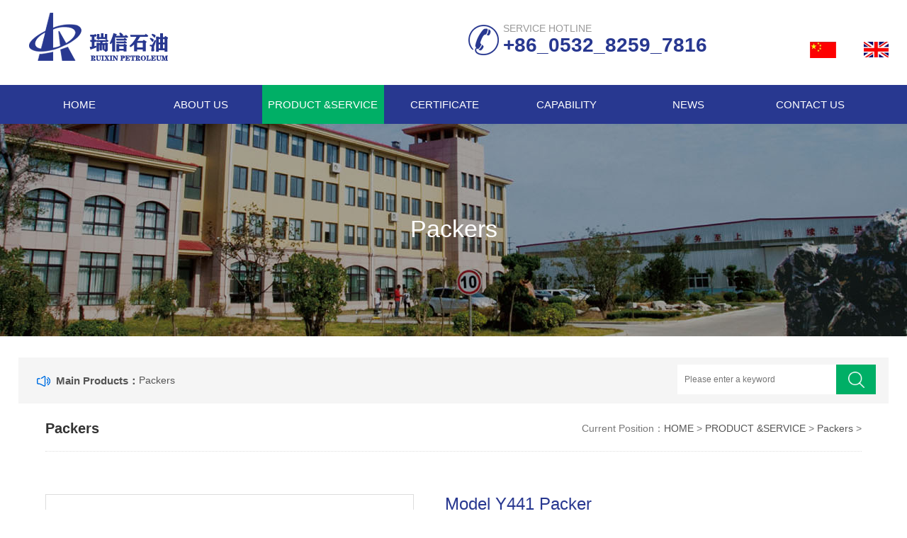

--- FILE ---
content_type: text/html
request_url: http://ruixinpetroleum.com/fgq/255.html
body_size: 4789
content:
<!DOCTYPE html>
<html>
	<head>
		<script type="text/javascript" src="/skin/js/jquery.js"></script>
		<meta http-equiv="Content-Type" content="text/html; charset=utf-8" />
		<meta http-equiv="x-ua-compatible" content="ie=edge,chrome=1">
		<meta name="renderer" content="webkit|ie-comp|ie-stand">
		<meta name="viewport" content="width=device-width,initial-scale=1,maximum-scale=1, minimum-scale=1,user-scalable=0">
		<title>Model Y441 Packer_Qingdao Ruixin Petroleum Equipment Manufacturing Co., Ltd.</title>
		<meta name="keywords" content="Model,Y441,Packer,Model,Y441,p" />
		<meta name="description" content="Model Y441 packer is a tubing conveyed, hydraulic-set, pull to release packer with a simple but reliable mechanical design. It has bi-directional slips that could keep the tool in place against forces from both above and below, in combinati" />
		<link rel="stylesheet" type="text/css" href="/skin/css/style.css" />
		<script type="text/javascript" src="/skin/js/jquery.pack.js"></script>
	</head>
	<body>
		<!--top start-->

<div class="ly_top">
  <div class="top_logo"><a href="/"><img src="/skin/images/logo.png" /></a></div>
  <div style="display: inline-block; float: right;"><div class="top_tel">
    <p>SERVICE HOTLINE</p>
    <span>+86_0532_8259_7816</span>
    
  </div>
  <div  id="asx">
    <div style="display: inline-block;float: right;margin-left: 39px;"><a href="/"><img src="/skin/images/12.png"></a></div>
    <div style="display: inline-block;float: right;margin-left: 55px;"><a href="/zw"><img src="/skin/images/11.png"></a></div>
  </div>
</div>
  
 
  <div class="clear">
   
  </div>
</div>
<!--top end--> 
<!--nav start-->
<div class="ly_nav">
  <div class="web_nav">NAVIGATION
    <div class="btn-menu"><span></span></div>
  </div>
  <ul class="navigation clear clearfix">
    <li><a id="navId1" href="/">Home</a></li>
    
    <li><a id="navId2" href="/guanyuwomen/">ABOUT US</a></li>
    <li><a href='/wjgj/' class='nav_on'>PRODUCT &SERVICE</a></li>
    <li><a id="navId4" href="/a/jishuwenzhang/">CERTIFICATE</a></li>
    
    <li><a id="navId5" href="/nl/">CAPABILITY</a></li>
    
    <li><a id="navId6" href="/new/">NEWS</a></li>
    
    <li><a id="navId7" href="/lxwm/">CONTACT US</a></li>
    
  </ul>
</div>
<!--nav end--> 
<script language="javascript" type="text/javascript">
try {
    document.getElementById("navId" + nav).className = "nav_on";
}
catch (e) {}
</script> 

		<!--banner begin-->
		<section class="ny_banner">
			<div class="slideshow" style="background-image: url(/skin/images/ny_banner1.jpg)">
				<p id="lk">
					Packers
				</p>
			</div>
		</section>
		<!--banner end-->
		<!--公告 开始-->
		<div class="announcement_main ny_announcement_main">
			<div class="announcement">
				<div class="gg_in">
					<div class="announcement_title">Main Products：</div>
					<div class="announcement_body">
						<ul class="announcementlist">
							<li><a href="/fgq/">Packers</a></li>
						</ul>
					</div>
					<div class="announcement_bottom">
						<div class="left_body">
							<form class="form1 clear clearfix" name="formsearch" action="/plus/search.php">
								<input type="hidden" name="kwtype" value="0" />
								<input name="q" class="form_text1" type="text" value="" placeholder="Please enter a keyword" maxlength="50" autoComplete="off" />
								<input class="form_button1" name="submit" type="submit" value="" />
							</form>
						</div>
					</div>
				</div>
			</div>
		</div>
		<!--公告 结束-->
		<!--content begin-->
		<section class="ny_content wow slideInUp" data-wow-duration="1s">
			<section class="content_right content_right2">
				<div class="bread_nav">
					<section class="bread_nav_in">
						<div class="h_d">Packers</div>
						<div>Current Position：<a href='/'>HOME</a> > <a href='/wjgj/'>PRODUCT &SERVICE</a> > <a href='/fgq/'>Packers</a> > </div>
					</section>
				</div>
				<section class="conn">
					<div class="proshow1 clear clearfix">
						<!--产品图片 begin-->
						<div class="js-silder">
							<div class="silder-main-img"> <img src="/uploads/allimg/20200508/1588927011246184.jpg" /> <i class="iblock"></i> </div>
						</div>
						<!--产品图片 end-->
						<div class="prodesc">
							<h1 class="pro_name">Model Y441 Packer</h1>
							<!--<p class="bt">型号：</p>-->
							<p>PRODUCT RELEASE TIME：2020-05-08 16:35</p>
							<p>DESCRIPTION：</p>
							<p class="desc">Model Y441 packer is a tubing conveyed, hydraulic-set, pull to release packer with a simple but reliable mechanical design. It has bi-directional slips that could keep the tool in place against forces from both above and below, in combinati...</p>
							<div class="pro_btn"> <a href="#pro_order" class="pro_btn1">Advisory</a> <a href="tel:+86_0532_8259_7816" class="pro_btn2"><span>Phone</span><em>：+86_0532_8259_7816</em></a>
							</div>
						</div>
					</div>
					<div class="proshow2 clear clearfix">
						<aside class="content_left">
							<div class="show_menu">
								<div class="menu_tit">
									<p>PRODUCT &SERVICE</p>
									<span>/ </span> <em>CLICK TO EXPAND+</em>
								</div>
								<div class="menu_list" style="height: auto;">
									<div class="menu_li"> <p><a href="/fgq/">Packers</a><span></span></p>
										<ul style="display:block">
											
										</ul><p><a href="/tcgj/">Packing Tools and Accessories</a><span></span></p>
										<ul style="display:block">
											
										</ul><p><a href="/zsgj/">Water Injection Tool</a><span></span></p>
										<ul style="display:block">
											
										</ul><p><a href="/llkzgj/">Flow Control Tools And Accessory</a><span></span></p>
										<ul style="display:block">
											
										</ul><p><a href="/sbwjgj/">Oil Production Tools</a><span></span></p>
										<ul style="display:block">
											
										</ul><p><a href="/lysp/">Open Hole Frac System</a><span></span></p>
										<ul style="display:block">
											
										</ul><p><a href="/bhf/">Fluid Loss/Reservoir Control Valve</a><span></span></p>
										<ul style="display:block">
											
										</ul><p><a href="/ctx/">Sand Control Screen</a><span></span></p>
										<ul style="display:block">
											<li><a href="/ctx/cg"> <p><img src="/skin/images/menu_tb2.png" />Conventional</p>
												</a></li><li><a href="/ctx/gjx"> <p><img src="/skin/images/menu_tb2.png" />Improved</p>
												</a></li>
										</ul><p><a href="/wjgj/xj/">Sealing Elements</a><span></span></p>
										<ul style="display:block">
											
										</ul><p><a href="/wjgj/fw/">OEM SERVICES</a><span></span></p>
										<ul style="display:block">
											
										</ul>
									</div>
								</div>
							</div>
							<div class="c_tlt">NEWS</div>
							<ul class="news_l">
								<li><a href="/new/35.html">Qingdao Ruixin Petroleum Equipment Manufacturing Co</a></li>
<li><a href="/new/34.html">Qingdao Ruixin Petroleum Equipment Manufacturing Co</a></li>
<li><a href="/new/33.html">Qingdao Ruixin Petroleum Equipment Manufacturing Co</a></li>
<li><a href="/new/32.html">Qingdao Ruixin Petroleum Equipment Manufacturing Co</a></li>

							</ul>
							<div class="c_tlt">RELATED ARTICLES</div>
							<ul class="news_l">
								<li><a href="/fgq/261.html">Model K344 Packer</a></li>
<li><a href="/fgq/259.html">Model Y211 Packer</a></li>
<li><a href="/fgq/257.html">Model Y341 Injection Packer</a></li>
<li><a href="/fgq/56.html">Model PRHS Packer</a></li>
<li><a href="/fgq/253.html">Model Y531 Packer</a></li>

							</ul>
						</aside>
						<div class="prodetail_con">
							<div class="tags_title"><span>DETAILED INTRODUCTION</span></div>
							<div class="content">
								<div class="ny_news_con" id="c_detail_wrap"> <p style="text-align: center;"><img src="/uploads/allimg/20200508/1588927011246184.jpg" title="1588927011246184.jpg" alt="998.jpg"/></p><p style="line-height: 2em;"><span style="font-family: 微软雅黑, &quot;Microsoft YaHei&quot;;">Model Y441 packer is a tubing conveyed, hydraulic-set, pull to release packer with a simple but reliable mechanical design. It has bi-directional slips that could keep the tool in place against forces from both above and below, in combination with a high-performance sealing element, the packer could perform well under high pressure differential across the tool.
The packer could be easily set by pressuring up, which is a preferable feature for wells with high deviations where mechanical shifting and slickline conveying is not suitable, it could also be set after the wellhead is installed.
Multiple packers could be run in hole and set simultaneously by pressuring up the whole string or sequentially by dropping balls. Various extensions could be used in combination including hydraulic setting sub, profile nipples, pump out joints for different well conditions.
To release the packer, an overpull force needs to be applied to break the shear pins to allow free movement of the mandrel, further upward movement will relax the element and retract the bi-directional slips. The upward or downward forces from pressure differential do not directly apply on the mandrel, which reduces the risks that the tool could not be released at rated overpull.</span></p> </div>
								<p id="pro_order">&nbsp;</p>
								<br>
							</div>
							<div class="tags_title"><span>PRODUCT</span></div>
							<div class="cpzx">
								<div class="ly_msg">
									<form action="/plus/diy.php" enctype="multipart/form-data" method="post" onsubmit="return checkForm();">
										<input type="hidden" name="action" value="post" />
										<input type="hidden" name="diyid" value="1" />
										<input type="hidden" name="do" value="2" />
										<h3>MESSAGE BOX </h3>
										<ul>
											<li>
												<h4>PRODUCT：</h4>
												<div class="msg_ipt1">
													<input class="textborder" size="30" name="product" placeholder="Please Input The Product Name" />
												</div>
											</li>
											<li>
												<h4>MESSAGE CONTENT：</h4>
												<div class="msg_tara">
													<textarea class="areatext" name="message" rows="8" cols="65" placeholder="Please Enter Any Of Your Requests, Comments Or Suggestions"></textarea>
												</div>
											</li>
											<li>
												<h4>YOUR ORGANIZATION：</h4>
												<div class="msg_ipt1">
													<input class="textborder" size="42" name="department" placeholder="Please Enter Your Organization Name" />
												</div>
											</li>
											<li>
												<h4>Your Name：</h4>
												<div class="msg_ipt1">
													<input class="textborder" size="16" name="name" id="name" placeholder="Please Enter Your Name" />
												</div>
											</li>
											<li>
												<h4>CONTACT NUMBER：</h4>
												<div class="msg_ipt1">
													<input class="textborder" size="30" name="tel" id="tel" placeholder="Please Enter Your Contact Number" />
												</div>
											</li>
											<li>
												<h4>E-MAIL：</h4>
												<div class="msg_ipt1">
													<input class="textborder" size="30" name="email" placeholder="Please Enter Your Usual Email" />
												</div>
											</li>
											<li>
												<h4>ADDRESS：</h4>
												<div class="msg_ipt12">
													<input class="textborder" size="50" name="add" placeholder="Please Enter Your Full Address" />
												</div>
											</li>
											<input type="hidden" name="dede_fields" value="product,text;message,text;department,text;name,text;tel,text;email,text;add,text" />
											<input type="hidden" name="dede_fieldshash" value="60d31e2128307214dc27e4bad6d821ea" />
											<li>
												<h4></h4>
												<div class="msg_btn">
													<input type="submit" value="SUBMIT" name="submit" />
													<input type="reset" value="REFILL" name="reset" />
												</div>
											</li>
										</ul>
									</form>
									<script type="text/javascript">
										function checkForm() {
											if (document.getElementById('name').value.length == 0) {
												alert('Your name cannot be empty！');
												return false;
											}
											if (document.getElementById('tel').value.length == 0) {
												alert('Your contact number cannot be blank！');
												return false;
											}

											return true;
										}
									</script>
								</div>
							</div>
							<div class="ny_news_ye" style="padding-top:0">
								<p>上一篇：<a href='/fgq/253.html'>Model Y531 Packer</a> </p>
								<p>下一篇：<a href='/fgq/257.html'>Model Y341 Injection Packer</a> </p>
							</div>
						</div>
					</div>
					<!--相关产品 begin-->
					<div class="tags_title"><span>RECOMMENDED PRODUCTS</span></div>
					<div class="show_list">
						<ul class="xgcp">
							<li>
								<div class="pro_list">
									<div class="show_pro_img"><a href="/fgq/261.html"><span><img src="/uploads/allimg/20200508/1588927878125807.jpg" alt="Model K344 Packer" /></span></a></div>
									<p><a href="/fgq/261.html">Model K344 Packer</a></p>
								</div>
							</li>
<li>
								<div class="pro_list">
									<div class="show_pro_img"><a href="/fgq/259.html"><span><img src="/uploads/allimg/20200508/1588927620487980.jpg" alt="Model Y211 Packer" /></span></a></div>
									<p><a href="/fgq/259.html">Model Y211 Packer</a></p>
								</div>
							</li>
<li>
								<div class="pro_list">
									<div class="show_pro_img"><a href="/fgq/257.html"><span><img src="/uploads/allimg/20200508/1588927471270669.jpg" alt="Model Y341 Injection Packer" /></span></a></div>
									<p><a href="/fgq/257.html">Model Y341 Injection Packer</a></p>
								</div>
							</li>
<li>
								<div class="pro_list">
									<div class="show_pro_img"><a href="/fgq/56.html"><span><img src="/uploads/allimg/20200422/1587547729211673.png" alt="Model PRHS Packer" /></span></a></div>
									<p><a href="/fgq/56.html">Model PRHS Packer</a></p>
								</div>
							</li>

						</ul>
					</div>
					<!--相关产品 end-->

				</section>
			</section>
		</section>
		<!--content end-->
		<section class="foot">
  <ul>
    <li><a href="/">Home</a></li>
    <em>|</em> 
    <li><a href="/guanyuwomen/">ABOUT US</a></li>
    <em>|</em><li><a href='/wjgj/' class='thisclass'>PRODUCT &SERVICE</a></li> <em>|</em>
    <li><a href="/a/jishuwenzhang/">CERTIFICATE</a></li>
    <em>|</em>
    <li><a href="/nl/">CAPABILITY</a></li>
    <em>|</em>
    <li><a href="/new/">NEWS</a></li>
    <em>|</em>
    <li><a href="/lxwm/">CONTACT US</a></li>
    <em>|</em>
  </ul>
  <div class="foot_in clear clearfix">
    <div class="others">
      <p>Copyright & copy; 2020 Qingdao Ruixin Petroleum Equipment Manufacturing Co., Ltd. All Rights Reserved &nbsp;<!-- <a href="http://www.beian.miit.gov.cn/" target="_blank">RECORD NUMBER：</a> --></p>
      <p>ADD：No.1, Southern Side, Eastern End of Xingfu Road, Lancun Town,Jimo District, Qingdao City, Shandong, China <br /> PHONE：+86_0532_8259_7816  E-mail：yu.weifa@ruixin-qd.com</p>
    </div>
    <div class="wx"><img src="/skin/images/code.jpg" />
      <p>FOLLOW US</p>
    </div>
  </div>
</section>
<!-- 在线客服 开始 -->
<!-- <div class="suspension">
  <div class="suspension-box"> <a href="http://wpa.qq.com/msgrd?v=3&uin=88888888&site=qq&menu=yes" target="_blank" class="a a-service "><i class="i"></i></a> <a href="tel:+86_0532_8259_7816" class="a a-service-phone"><i class="i"></i></a> <a href="javascript:;" class="a a-qrcode"><i class="i"></i></a> <a href="javascript:;" class="a a-top"><i class="i"></i></a>
    <div class="d d-service"> <i class="arrow"></i>
      <div class="inner-box">
        <div class="d-service-item clearfix"> <a href="http://wpa.qq.com/msgrd?v=3&uin=88888888&site=qq&menu=yes" target="_blank" class="clearfix"><span class="circle"><i class="i-qq"></i></span>
          <p>咨询在线客服</p>
          </a> </div>
      </div>
    </div>
    <div class="d d-service-phone"> <i class="arrow"></i>
      <div class="inner-box">
        <div class="d-service-item clearfix"> <span class="circle"><i class="i-tel"></i></span>
          <div class="text">
            <p>服务热线</p>
            <p class="red number">+86_0532_8259_7816</p>
          </div>
        </div>
      </div>
    </div>
    <div class="d d-qrcode"> <i class="arrow"></i>
      <div class="inner-box">
        <div class="qrcode-img"><img src="/skin/images/code.jpg"></div>
        <p>扫一扫，关注我们</p>
      </div>
    </div>
  </div>
</div> -->
<script type="text/javascript" src="/skin/js/customer.js"></script>
	</body>
</html>


--- FILE ---
content_type: text/css
request_url: http://ruixinpetroleum.com/skin/css/style.css
body_size: 10306
content:
 @charset "utf-8";
/* CSS Document */
body, h1, h2, h3, h4, h5, h6, hr, p, blockquote, dl, ul, ol, li, pre, form, fieldset, legend, button, input, textarea {
	margin: 0;
	padding: 0;
	border: 0;
}
/*th,td{margin: 0; padding: 0;}*/
html {
	color: #000;
}
html, body {
	width: 100%;
	min-width: 320px;
}
body, button, input, select, textarea {
	margin: 0;
	padding: 0;
	font-family: "微软雅黑", "Microsoft Yahei", "Arial", "Verdana", "sans-serif";
	font-size: 12px;
	background: #fff
}

ul, ol, li, dl, dd, dt {
	list-style: none;
}
em {
	font-style: normal;
}
a {
	text-decoration: none;
	outline: none;
}
a:hover {
	text-decoration: underline;
	color: #e85300;
}
legend {
	color: #000;
}
fieldset, img {
	border: 0;
}
label, button {
	cursor: pointer;
}
/*解决IE图片缩放失真*/
img {
	-ms-interpolation-mode: bicubic;
}
/*清除浮动*/
.clearfix:after {
	content: '';
	display: block;
	height: 0;
	clear: both;
}
.clearfix {
	zoom: 1;
}
.clear {
	clear: both;
}
/*连续英文、数字换行*/
.wordwrap {
	word-break: break-all;
	word-wrap: break-word;
}
/*单行文字超出显示省略号*/
.omg {
	overflow: hidden;
	text-overflow: ellipsis;
	white-space: nowrap;
}
img {
	border: 0;
	vertical-align: middle;
}
a {
	color: #3a3a3a;
	text-decoration: none;
}
a:hover {
	color: #283890;
	text-decoration: none
}
a:active {
	color: #283890;
}
.fl {
	float: left;
}
.fr {
	float: right;
}
*, a, button, input {
	-webkit-tap-highlight-color: rgba(255,0,0,0);
}
/**ly_top**/
.ly_top {
	width: 96%;
	max-width: 1440px;
	height: 120px;
	overflow: hidden;
	margin: 0 auto;
	padding: 0;
}
.ly_top .top_logo {
	width: 500px;
	height: 120px;
	overflow: hidden;
	margin: 0;
	padding: 0;
	float: left;
}
.ly_top .top_tel {
	float: left;
	width: 378px;
	overflow: hidden;
	margin: 32px 0;
	padding-left: 58px;
	background: url(../images/tel.png) left center no-repeat;
}
.ly_top .top_tel p {
	font-size: 14px;
	color: #999;
}
.ly_top .top_tel span {
	display: block;
	font-size: 28px;
	font-weight: bold;
	color: #283890;
}
#asx{
		display: inline-block;
		float: right; 
		margin-top: 59px;
	}
@media (max-width:1199px) {
.ly_top {
	width: 96%;
}
}
@media (max-width:991px) {
.ly_top {
	height: auto;
}
.ly_top .top_logo {
	width: 446px;
	height: auto;
}
.ly_top .top_tel {
	width: 180px;
	margin: 30px 0;
}
.ly_top .top_tel span {
	font-size: 22px;
}
.ly_top .top_logo a img {
	max-width: 96%;
	display: inline-block;
	vertical-align: top;
}
}
@media (max-width:767px) {
.ly_top {
	height: auto;
}
.ly_top .top_tel {
	display: none;
}
.ly_top .top_logo {
	width: 100%;
	height: auto;
}
.ly_top .top_logo a {
	display: block;
	width: 100%;
	text-align: center;
}
.ly_top .top_logo a img {
	max-width: 96%;
	display: inline-block;
	vertical-align: top;
}
}
/**ly_nav**/
.ly_nav {
	width: 100%;
	margin: 0 auto;
	padding: 0;
	background-color: #283890;
}
.navigation {
	width: 96%;
	max-width: 1440px;
	margin: 0 auto;
	padding: 0;
	list-style: none;
}
.navigation li {
	float: left;
	position: relative;
	width: 14%;
}
.navigation li a {
	display: block;
	width: 100%;
	height: 55px;
	line-height: 55px;
	margin: 0;
	padding: 0;
	text-decoration: none;
	text-align: center;
	text-transform: uppercase;
	color: #ffffff;
	font-size: 15px;
	text-align: center;
}
.navigation li:hover, .navigation li a:hover, .navigation li a.nav_on {
	color: #fff;
	background-color: #00af66;
}
.navigation ul {
	position: absolute;
	left: 0;
	top: 48px;
	display: none;
	margin: 0;
	padding: 0;
	list-style: none;
	z-index: 999;
	background-color: #fff;
	border-top: 2px solid #e20100;
}
.navigation ul li {
	width: 120px;
	float: left;
	border-top: none;
}
.navigation ul li:nth-child(even) {
	background-color: #f5f6f8;
}
.navigation ul a {
	display: block;
	height: 40px;
	line-height: 40px;
	padding: 0;
	color: #4e607b;
	font-size: 12px;
	font-weight: normal;
	text-decoration: none;
	border-top: none;
}
.navigation ul a:hover {
	color: #fff;
	background-color: #fe0100;
}
.web_nav {
	display: none;
	width: 90%;
	height: 40px;
	line-height: 40px;
	color: #fff;
	font-size: 16px;
	margin: 0 auto;
	font-weight: bold;
}
.btn-menu {
	display: block;
	float: right;
	position: relative;
	background: transparent;
	cursor: pointer;
	padding: 12px 0;
	width: 26px;
	height: 16px;
	-webkit-transition: all ease .238s;
	-moz-transition: all ease .238s;
	transition: all ease .238s;
}
.btn-menu:before, .btn-menu:after, .btn-menu span {
	background-color: #ffffff;
	-webkit-transition: all ease .238s;
	-moz-transition: all ease .238s;
	transition: all ease .238s;
}
.btn-menu:before, .btn-menu:after {
	content: '';
	position: absolute;
	top: 0;
	height: 1px;
	width: 100%;
	left: 0;
	top: 50%;
	-webkit-transform-origin: 50% 50%;
	-ms-transform-origin: 50% 50%;
	transform-origin: 50% 50%;
}
.btn-menu span {
	position: absolute;
	width: 100%;
	height: 1px;
	left: 0;
	top: 50%;
	overflow: hidden;
	text-indent: 200%;
}
.btn-menu:before {
	-webkit-transform: translate3d(0, -7px, 0);
	transform: translate3d(0, -7px, 0);
}
.btn-menu:after {
	-webkit-transform: translate3d(0, 7px, 0);
	transform: translate3d(0, 7px, 0);
}
.btn-menu.active span {
	opacity: 0;
}
.btn-menu.active:before {
	background-color: #ffffff;
	-webkit-transform: rotate3d(0, 0, 1, 45deg);
	transform: rotate3d(0, 0, 1, 45deg);
}
.btn-menu.active:after {
	background-color: #ffffff;
	-webkit-transform: rotate3d(0, 0, 1, -45deg);
	transform: rotate3d(0, 0, 1, -45deg);
}
@media (max-width:1199px) {
.navigation {
	width: 96%;
}
.navigation li {
	width: 14%;
}
.navigation li a {
	width: 100%;
}
}
@media (max-width:767px) {
.web_nav {
	width: 96%;
	display: block;
}
.navigation {
	width: 100%;
	display: none;
}
.navigation li {
	width: 100%;
	background: #f1f1f1;
	border-bottom: 1px solid #ffffff;
}
.navigation li a {
	color: #515671;
	height: 40px;
	line-height: 40px;
}
}
/**banner**/
.apple-banner {
	width: 100%;
	height: 560px;
	overflow: hidden;
}
.apple-banner .swiper-container {
	width: 100%;
	height: 560px;
}
.apple-banner .swiper-button-prev, .apple-banner .swiper-button-next {
	width: 8%;
	height: 100%;
	top: 0;
	background: none;
}
.apple-banner .swiper-button-prev {
	left: 0;
}
.apple-banner .swiper-button-next {
	right: 0;
}
.apple-banner .swiper-button-prev span, .apple-banner .swiper-button-next span {
	display: block;
	width: 64px;
	height: 64px;
	position: absolute;
	right: 0;
	top: 50%;
	margin-top: -32px;
	border-radius: 100%;
	background: url(../images/arrows1.png) no-repeat center center;
	opacity: 1;
	-webkit-transition: opacity 0.5s ease;
	transition: opacity 0.5s ease;
	opacity: .5;
}
.apple-banner .swiper-button-next span {
	background: url(../images/arrows2.png) no-repeat center center;
	left: 0;
}
.apple-banner .swiper-button-prev:hover span, .swiper-button-next:hover span {
	opacity: 1;
}
.apple-banner .swiper-pagination {
	top: auto;
	bottom: 20px;
	background: none;
}
.apple-banner .swiper-pagination-bullet {
	display: inline-block;
	width: 12px;
	height: 12px;
	margin: 0 3px;
	cursor: pointer;
	background: none;
	opacity: 1;
}
.apple-banner .swiper-pagination-bullet span {
	width: 100%;
	height: 100%;
	display: block;
}
.apple-banner .swiper-pagination-bullet i {
	background-color: #fff;
	width: 100%;
	height: 100%;
	display: block;
	border-radius: 50%;
}
.apple-banner .swiper-pagination-bullet.current i, .apple-banner .swiper-pagination-bullet.swiper-pagination-bullet-active i, .apple-banner .swiper-pagination-bullet.swiper-pagination-bullet-active.firsrCurrent i {
	background: #00af66;
}
@media (max-width:1440px) {
.apple-banner {
	height: 470px;
}
.apple-banner .swiper-container {
	height: 470px;
}
}
@media (max-width:1199px) {
.apple-banner {
	height: 400px;
}
.apple-banner .swiper-container {
	height: 400px;
}
}
@media (max-width:991px) {
.apple-banner {
	height: 300px;
}
.apple-banner .swiper-container {
	height: 300px;
}
}
@media (max-width:767px) {
.apple-banner {
	height: 160px;
}
.apple-banner .swiper-container {
	height: 160px;
}
.apple-banner .swiper-button-prev, .apple-banner .swiper-button-next {
	display: none !important;
}
.apple-banner .swiper-pagination {
	bottom: 10px;
}
.apple-banner .swiper-pagination-bullet {
	width: 8px;
	height: 8px;
}
.swiper-container-horizontal>.swiper-pagination-bullets .swiper-pagination-bullet {
	margin: 0 3px;
}
}
/*banner END*/

/*公告*/
.announcement_main {
	background: #f5f5f5;
	padding: 20px 0 0;
}
.announcement {
	min-height: 45px;
	line-height: 45px;
	width: 96%;
	max-width: 1440px;
	margin: 0 auto;
	padding: 10px 0;
	background: #fff;
}
.announcement .gg_in {
	width: 97%;
	margin: 0 auto;
}
.announcement .announcement_title {
	float: left;
	text-indent: 35px;
	color: #555;
	background: url(../images/announcement_title.png) no-repeat 8px center;
	font-size: 15px;
	font-weight: bold;
	line-height: 45px;
}
.announcement .announcement_body {
	float: left;
	width: 490px;
	line-height: 45px;
	font-size: 14px;
	color: #555;
}
.announcement .announcement_bottom {
	float: right;
	width: 280px;
}
.announcementlist {
}
.announcementlist li {
	line-height: 45px;
	overflow: hidden;
}
.announcementlist li a {
	color: #555;
	display: block;
	float: left;
	width: 76%;
	overflow: hidden;
	text-overflow: ellipsis;
	white-space: nowrap;
}
.announcementlist li a:hover {
	color: #555;
}
.announcementlist li span {
	float: left;
	margin-left: 15px;
	color: #555;
	width: 20%;
}
.ny_announcement_main {
	background: #fff;
	margin-bottom: 15px;
	padding: 10px 0 0;
}
.ny_announcement_main .announcement {
	background: #f5f5f5;
	padding: 10px 0;
}
.ny_announcement_main .form_text1 {
	background: #fff;
}
/*搜索 */
.form1 {
	line-height: 45px;
}
.form_text1 {
	float: left;
	width: 80%;
	height: 42px;
	line-height: 42px;
	text-indent: 10px;
	outline: none;
	background: #f5f5f5;
}
.form_button1 {
	float: left;
	width: 20%;
	font-size: 15px;
	height: 42px;
	background: #00af66 url(../images/search_btn.png) center center no-repeat;
	border: 0;
	outline: none;
	color: #FFF;
	cursor: pointer;
	-webkit-transition: all .25s;
	-moz-transition: all .25s;
	-ms-transition: all .25s;
	-o-transition: all .25s;
	transition: all .25s;
}
.form_button1 {
	background-size: 23px;
}
.form_button1:hover {
	background: #0c9267 url(../images/search_btn.png) center center no-repeat;
	background-size: 23px;
}
@media (max-width:1199px) {
.announcement .announcement_body {
	width: 490px;
}
}
@media (max-width:991px) {
.announcement .announcement_bottom {
	float: none;
	margin: 0 auto;
	width: 100%;
}
.form_text1 {
	width: 80%;
	height: 42px;
	box-sizing: border-box;
}
.form_button1 {
	width: 20%;
	box-sizing: border-box;
}
}
@media (max-width:767px) {
	#asx{
		display: none;
	}
.announcement .gg_in {
	width: 94%;
}
.announcement_main {
	padding: 10px 0 0;
}
.announcement .announcement_title {
	display: none;
}
.announcement .announcement_body {
	display: none;
}
.announcementlist li a {
	width: 95%;
	font-size: 12px;
}
.announcementlist li span {
	width: 35%;
	font-size: 12px;
	margin-left: 5px;
}
}
/**ly_show**/
.ly_show {
	width: 100%;
	padding: 40px 0;
	background: #f5f5f5;
}
.ly_show_in {
	width: 96%;
	max-width: 1440px;
	margin: 0 auto;
}
.ly_show .show_menu {
	width: 20%;
	overflow: hidden;
	margin: 0;
	padding: 0;
}
.ly_title {
	width: 100%;
	overflow: hidden;
	margin: 0 auto 40px;
	padding: 0;
}
.ly_title p {
	width: 100%;
	overflow: hidden;
	margin: 0 auto;
	padding: 0;
	color: #000000;
	font-size: 32px;
	font-weight: bold;
	text-align: center;
}
.ly_title p font {
	color: #283890;
}
.ly_title span {
	display: block;
	width: 100%;
	height: 20px;
	overflow: hidden;
	line-height: 20px;
	margin: 10px auto 0;
	padding: 0;
	color: #aaa;
	font-size: 14px;
	font-family: "Arial";
	text-align: center;
}
.ly_title2 p {
	color: #fff;
}
.ly_title2 p font {
	color: #fff;
}
.ly_title2 span {
	color: #fff;
}
.show_menu .menu_tit {
	width: 100%;
	height: 80px;
	overflow: hidden;
	margin: 0 auto;
	padding: 16px 20px;
	background: #283890;
	box-sizing: border-box;
	text-align: center;
}
.menu_tit p {
	width: 100%;
	height: 28px;
	overflow: hidden;
	line-height: 28px;
	color: #fff;
	font-size: 24px;
	margin: 0 auto;
	padding: 0;
	font-weight: bold;
}
.menu_tit span {
	display: block;
	width: 100%;
	height: 20px;
	overflow: hidden;
	line-height: 20px;
	color: rgba(255, 255, 255, 0.5);
	font-family: "Arial";
	font-size: 14px;
	font-style: italic;
	margin: 0 auto;
	padding: 0;
}
.menu_tit em {
	display: none;
}
.show_menu .menu_list {
	background: #fff;
	width: 100%;
	overflow: hidden;
	margin: 0 auto;
	padding: 10px 0 19px;
	box-sizing: border-box;
}
.menu_list .menu_li {
	width: 90%;
	height: 100%;
	margin: 0 auto;
	padding: 0 0;
	box-sizing: border-box;
}
.menu_li>p>a {
	width: 70%;
	float: left;
	display: block;
	color: #515671;
	font-family: arial;
}
.menu_li p {
	width: 100%;
	height: 70px;
	overflow: hidden;
	line-height: 31px;
	color: #666;
	font-size: 12px;
	font-weight: bold;
	background-color: #f6f6f6;
	margin: 0 auto;
	padding: 0 0 0 20px;
	box-sizing: border-box;
	margin-bottom: 5px;
}
.menu_li>p>span {
	display: block;
	width: 30%;
	height: 40px;
	float: right;
	background: url(../images/menu_tb1.png) 80% center no-repeat;
	-webkit-transition: all .25s;
	-moz-transition: all .25s;
	-ms-transition: all .25s;
	-o-transition: all .25s;
	transition: all .25s;
}
.ny_content .show_menu .menu_list {
	background: #f6f6f6;
}
.ny_content .menu_li p {
	background: #fff;
}
.ny_content .show_list ul li .show_pro_img {
	background: #f6f6f6;
}
.ny_content .show_list ul li p {
	background: #f6f6f6;
}
.menu_li ul li a:hover p {
	color: #00af66;
}
.menu_li>p>span.on {
	transform: rotateX(180deg);
}
.menu_li>p:hover {
	background: #00af66;
	color: #fff;
}
.menu_li>p:hover a {
	color: #fff;
}
.menu_li>p:hover span {
	background: url(../images/menu_tb3.png) 80% center no-repeat;
}
.menu_li ul {
	display: none;
	width: 100%;
	overflow: hidden;
	margin: 10px auto;
	padding: 0;
	background: #fff;
	padding: 10px 0;
}
/*产品分类第一个默认展开*/
/*.menu_li ul:first-of-type{display:block;}*/
.menu_li ul li {
	width: 100%;
	height: 30px;
	overflow: hidden;
	margin: 0 auto;
	padding: 0;
}
.menu_li ul li a {
	display: block;
	width: 100%;
	height: 30px;
	overflow: hidden;
	line-height: 30px;
	color: #808ea4;
	font-size: 12px;
	margin: 0 auto;
	padding: 0 20px;
	box-sizing: border-box;
}
.menu_li ul li a p {
	width: 100%;
	color: #999;
	background-color: #fff;
	height: 30px;
	line-height: 30px;
	font-weight: normal;
	padding: 0;
}
.menu_li p img, .menu_li ul li a img {
	display: block;
	width: 14px;
	height: 14px;
	margin: 13px 13px 13px 0;
	padding: 0;
	float: left;
}
.menu_li ul li a img {
	margin: 7px 13px 13px 0;
}
.menu_li ul li a:hover {
	color: #fe0100;
}
.ly_show .show_list {
	width: 80%;
	margin: 0;
	padding: 0;
	background: #f5f5f5;
}
.show_list ul li {
	width: 21.33333333%;
	margin: 0 0 20px;
	padding: 0 0 0 3%;
	float: left;
}
.show_list ul li>div {/*box-shadow: 0px 0px 0px 1px #e0e0e0;*/
}
.show_list ul li a {
	display: block;
	margin: 0 auto;
	padding: 0 7px;
}
.show_list ul li .show_pro_img {
	background: #fff;
	-webkit-transition: all .25s;
	-moz-transition: all .25s;
	-ms-transition: all .25s;
	-o-transition: all .25s;
	transition: all .25s;
}
.show_list ul li .show_pro_img a {
	margin: 0 auto;
	padding: 9px;
}
.show_pro_img span {
	display: block;
	width: 100%;
	height: 275px;
	overflow: hidden;
	margin: 0 auto;
	padding: 0;
	position: relative;
	background: #fff;
}
.show_pro_img span img {
	display: block;
	max-width: 95%;
	max-height: 95%;
	margin: auto;
	padding: 0;
	position: absolute;
	left: 0;
	top: 0;
	right: 0;
	bottom: 0;
	-webkit-transition: all .25s;
	-moz-transition: all .25s;
	-ms-transition: all .25s;
	-o-transition: all .25s;
	transition: all .25s;
}
.show_list ul li p {
	width: 98%;
	height: 105px;
	overflow: hidden;
	line-height: 45px;
	color: #333;
	font-size: 14px;
	text-align: center;
	margin: 0 auto 0;
	padding: 0 1%;
	background: #fff;
	-webkit-transition: all .25s;
	-moz-transition: all .25s;
	-ms-transition: all .25s;
	-o-transition: all .25s;
	transition: all .25s;
}
.show_list ul li p a {
	color: #333;
	font-size: 14px;
}
.show_list ul li>div:hover .show_pro_img {
	background: #00af66;
}
.show_list ul li>div:hover p {
	background: #00af66;
}
.show_list ul li>div:hover p a {
	color: #fff;
	font-weight: bold;
}
.show_list ul li>div:hover img {
	transform: scale(1.1);
	-ms-transform: scale(1.1);
	-moz-transform: scale(1.1);
	-webkit-transform: scale(1.1);
	-o-transform: scale(1.1);
}
@media (max-width:1440px) {
.show_pro_img span {
	height: 240px;
}
}
@media (max-width:1199px) {
.ly_show {
	width: 100%;
	margin: 0 auto;
	padding: 20px 0;
}
.ly_title span {
	margin: 5px auto 0;
}
.ly_show .show_menu {
	width: 21%;
}
.ly_show .show_list {
	width: 78%;
}
.show_pro_img span {
	width: 100%;
	height: 230px;
}
.show_list ul li p {
	width: 98%;
}
.menu_li p {
	width: 100%;
	padding: 0 5px;
}
.menu_li ul {
	width: 100%;
}
.menu_li ul li a {
	padding: 0 10px;
}
}
@media (max-width:991px) {
.ly_title {
	margin: 0 auto 20px;
}
.ly_title p {
	font-size: 24px;
}
.ly_title span {
	margin: 0 auto 0;
}
.ny_content .content_left {
	width: 100%;
}
.ny_content .content_right {
	width: 100%;
}
.content_left .show_menu {
	width: 100%;
	margin-bottom: 20px;
}
.ly_show .show_menu {
	width: 100%;
	margin-bottom: 20px;
}
}
@media (max-width:767px) {
.show_list ul li {
	margin: 0 0 10px;
}
.ly_show {
	padding: 10px 0 20px;
}
.show_pro_img span {
	height: 140px;
}
.ly_title span {
	display: none;
}
.ly_title {
	margin: 0 auto 10px;
	padding-bottom: 10px;
	border-bottom: 1px solid #f5f5f5;
}
.ly_title2 {
	margin: 0 auto 10px;
	padding-bottom: 10px;
	border-bottom: 0;
}
}
/*我们的优势*/
.ly_youshi {
	background: #f5f5f5;
}
.ly_youshi_in {
	width: 90%;
	max-width: 1440px;
	margin: 0 auto;
	padding: 40px 0;
}
.ly_youshi ul {
	overflow: hidden;
}
.ly_youshi ul li {
	width: 44%;
	padding: 2%;
	float: left;
	overflow: hidden;
	margin-right: 4%;
	margin-bottom: 20px;
	background: #ffffff;
}
.ly_youshi ul li:nth-child(2n) {
	margin-right: 0;
	border-radius: 0 8px 8px 0;
}
.ly_youshi ul li p {
	width: 100%;
	height: 50px;
	line-height: 50px;
	color: #333;
	font-size: 24px;
	font-weight: bold;
	margin: 0;
	padding: 0 0 0 62px;
	position: relative;
	box-sizing: border-box;
	overflow: hidden;
	text-overflow: ellipsis;
	white-space: nowrap;
}
.ly_youshi ul li p i {
	display: block;
	width: 35px;
	height: 35px;
	position: absolute;
	left: 11px;
	top: 8px;
	font-size: 24px;
	font-weight: bold;
	color: #fff;
	text-align: center;
	line-height: 35px;
}
.ly_youshi ul li p i:before {
	content: "";
	display: block;
	width: 35px;
	height: 35px;
	background: #00af66;
	;
	-moz-transform: rotate(45deg);
	-webkit-transform: rotate(45deg);
	-o-transform: rotate(45deg);
	transform: rotate(45deg);
	position: absolute;
	left: 0;
	top: 0;
}
.ly_youshi ul li p i b {
	position: absolute;
	top: 0;
	left: 1px;
}
.ly_youshi ul li p font {
	color: #fe0100;
}
.ly_youshi ul li em {
	display: block;
	width: 100%;
	overflow: hidden;
	color: #aaa;
	font-family: "Arial";
	font-size: 12px;
	font-weight: bold;
	font-style: italic;
	margin: 0 0 0;
	padding: 0 0 0 62px;
	box-sizing: border-box;
	height: 30px;
}
.ly_youshi ul li span {
	display: block;
	width: 100%;
	overflow: hidden;
	line-height: 24px;
	color: #666;
	font-size: 14px;
	text-align: justify;
	margin: 12px 0 0;
	padding: 0 0 0 62px;
	box-sizing: border-box;
}
.ly_youshi ul li p font, .adv_text ul li span font {
	color: #283890;
}
@media (max-width:1199px) {
.ly_youshi_in {
	width: 96%;
	padding: 20px 0;
}
.ly_youshi ul li span {
	height: 50px;
	overflow: hidden;
}
}
@media (max-width:767px) {
.ly_youshi ul li {
	width: 100%;
	padding: 2% 2% 4%;
}
.ly_youshi ul li span {
	width: 94%;
	line-height: 18px;
	height: auto;
	margin: 4px 0 5px;
	font-size: 12px;
	padding: 0 0 0 52px;
}
.ly_youshi ul li p {
	font-size: 18px;
	height: 40px;
	line-height: 40px;
	padding: 0 0 0 52px;
}
.ly_youshi ul li em {
	padding: 0 0 0 52px;
}
.ly_youshi ul li p i {
	font-size: 16px;
	width: 26px;
	line-height: 26px;
	height: 26px;
}
.ly_youshi ul li p i:before {
	width: 26px;
	height: 26px;
}
.ly_youshi ul li p i b {
	left: 4px;
}
}
/*首页关于我们*/
.ly_about {
	width: 100%;
	background: #283890;
}
.ly_about_in {
	width: 90%;
	max-width: 1440px;
	margin: 0 auto;
	padding: 50px 0;
}
.ly_about_in .gsjj {
	background: #fff;
	padding: 35px 30px;
}
.gsjj_img {
	float: left;
	width: 40%;
}
.gsjj_img img {
	max-width: 100%;
}
.gsjj_in {
	width: 57%;
	float: right;
	margin: 0 0 0 0;
}
.gsjj .h_d {
	font-size: 24px;
	color: #333;
	font-weight: bold;
}
.gsjj div.desc {
	font-size: 14px;
	color: #555;
	line-height: 28px;
	margin-top: 20px;
	height: 225px;
	overflow: hidden;
}
.gsjj a.more {
	display: block;
	width: 140px;
	height: 40px;
	font-size: 14px;
	color: #fff;
	text-align: center;
	line-height: 40px;
	background: #00af66;
	float: right;
	margin-top: 15px;
}
.gsjj a.more:hover {
	cursor: pointer;
	opacity: 0.8;
}
#lk{
	font-size: 34px; 
	text-align: center; 
	z-index: 999;
	 color: white;
	 margin-top: 129px;
}
@media (max-width:1199px) {
.ly_about_in {
	width: 96%;
	padding: 20px 0 40px;
}
.gsjj {
	background: none;
}
.gsjj_img {
	width: 46%;
}
.gsjj_img img {
	width: auto;
	max-width: 100%;
}
.gsjj div.desc {
	height: 196px;
}
.gsjj_in {
	width: 51%;
}
}
@media (max-width:991px) {
.gsjj {
	background: none;
}
.gsjj_img {
	margin-top: 0;
	width: 100%;
	display: block
}
.gsjj_img img {
	width: 100%;
	display: block;
	height: auto;
}
.gsjj_in {
	width: 100%;
	margin: 20px 0 0 0;
}
.gsjj a.more {
	float: none;
	margin: 20px auto;
}
}
@media (max-width:767px) {
	.show_list ul li p a{
		font-size: 10px;
	}

#lk{
	 margin-top: 50px;
}
.ly_about_in {
	padding: 20px 0 15px;
}
.ly_about_in .gsjj {
	padding: 20px 15px;
}
.gsjj div.desc {
	margin-top: 10px;
	font-size: 12px;
	line-height: 24px;
}
}
.ly_article {
	background: #ffffff;
}
.ly_article_in {
	text-align: center;
	width: 90%;
	max-width: 1440px;
	margin: 0 auto;
	padding: 40px 0;
}
.textlist1 {
	height: 388px;
}
.textlist1 li {
	float: left;
	margin-left: 36px;
	text-align: left;
	margin-bottom: 24px;
	height: 90px;
	width: 46%;
	background: #FFF;
	position: relative;
	padding: 10px 0;
}
.textlist1 li:nth-child(2n) {
	float: right;
	margin-left: 0;
}
.textlist1 li .InfoTitle {
	display: block;
	overflow: hidden;
	white-space: nowrap;
	text-overflow: ellipsis;
	text-align: left;
	font-size: 16px;
	text-indent: 65px;
	padding-top: 5px;
	font-weight: bold;
}
.textlist1 li a:hover {
	color: #283890;
}
.textlist1 li p {
	margin-left: 45px;
	padding: 0 0 0 20px;
	color: #5d5d5d;
	font-size: 14px;
	line-height: 24px;
	margin-top: 10px;
	color: #999;
	height: 48px;
	overflow: hidden;
}
.textlist1 li .time {
	float: left;
	width: 56px;
	height: 56px;
	background: #283890;
	color: #FFF;
	line-height: 25px;
	padding: 12px 12px;
	position: absolute;
	left: -35px;
	top: 16px;
	text-align: center;
	-moz-box-shadow: 0px 0px 20px #283890;
	-webkit-box-shadow: 0px 0px 20px #283890;
	box-shadow: 0px 0px 20px #283890;
}
.textlist1 li .time .day {
	font-size: 28px;
	font-weight: bold;
}
.textlist1 li .time .month {
	float: left;
	width: 56px;
	font-size: 14px;
}
.textlist1 li .time .year {
	float: left;
	font-size: 18px;
	width: 48px;
}
.ly_article .viewmore {
	width: 140px;
	height: 40px;
	line-height: 40px;
	border: #c5c5c5 solid 1px;
	display: block;
	text-align: center;
	margin: 0 auto;
	font-size: 14px;
	color: #6d6d6d;
	margin-top: 30px;
}
.ly_article .viewmore:hover {
	color: #283890;
	border: #283890 solid 1px;
}
@media (max-width:1199px) {
.ly_article_in {
	width: 96%;
	padding: 20px 0;
}
.textlist1 li {
	width: 45%;
}
}
@media (max-width:991px) {
.textlist1 li {
	width: 43%;
}
}
@media (max-width:767px) {
.textlist1 {
	height: auto;
}
.textlist1 li {
	width: 88%;
	margin-left: 12%;
	margin-bottom: 0;
	height: 76px;
}
.textlist1 li .InfoTitle {
	font-size: 16px;
}
.textlist1 li p {
	line-height: 20px;
	height: 42px;
	font-size: 12px;
}
.textlist1 li .time {
	height: 46px;
	-moz-box-shadow: 0px 0px 10px #283890;
	-webkit-box-shadow: 0px 0px 10px #283890;
	box-shadow: 0px 0px 10px #283890;
}
.textlist1 li .time .day {
	font-size: 24px;
}
.textlist1 li .time .month {
	margin-top: -6px;
}
}
/*应用案例*/
.ly_case {
	background: #ffffff;
}
.ly_case_in {
	text-align: center;
	width: 96%;
	max-width: 1440px;
	margin: 0 auto;
	padding: 50px 0 0;
}
.ly_case .slideGroup4 {
	width: 100%;
	text-align: left;
}
.ly_case .slideGroup4 .slideBox {
	width: 100%;
	height: 100%;
	overflow: hidden;
	zoom: 1;
	padding: 0;
	position: relative;
}
.ly_case .slideGroup4 .sPrev, .slideGroup4 .sNext {
	position: absolute;
	left: 0;
	top: 50%;
	margin-top: -50px;
	width: 30px;
	height: 60px;
	background: url(../images/arrows1.png) center center no-repeat #097cf3;
	z-index: 999;
	pointer-events: auto !important;
	background-size: 34px;
}
.ly_case .slideGroup4 .sNext {
	left: auto;
	right: 0;
	background: url(../images/arrows2.png) center center no-repeat #097cf3;
	background-size: 34px;
}
.ly_case .slideGroup4 .sPrev:hover, .slideGroup4 .sNext:hover {
}
.ly_case .slideGroup4 .parBd ul {
	zoom: 1;
	display: flex;
	-webkit-transition-property: -webkit-transform;
	transition-property: -webkit-transform;
	-o-transition-property: transform;
	transition-property: transform;
	transition-property: transform, -webkit-transform;
	-webkit-box-sizing: content-box;
	box-sizing: content-box;
	z-index: 99;
}
.ly_case .slideGroup4 .parBd ul li {
	margin: 0 0 0 0;
	float: left;
	_display: inline;
	overflow: hidden;
	text-align: center;
	background: #fff;
	padding: 0 0 15px;
	position: relative;
}
.ly_case .slideGroup4 .swiper-pagination {
	position: static;
	margin-top: 20px;
	display: none;
}
.ly_case .show_list ul li .show_pro_img {
	background: #f5f5f5;
}
.ly_case .show_list ul li p {
	background: #f5f5f5;
}
@media (max-width:1199px) {
.ly_case_in {
	padding: 40px 0 0;
}
}
@media (max-width:992px) {
.ly_case .slideGroup4 .parBd ul li {
	padding: 0 0 0.2rem;
	font-size: 0.2rem;
}
}
@media (max-width:880px) {
}
@media (max-width:767px) {
.ly_case .slideGroup4 .sPrev, .slideGroup4 .sNext {
	display: none;
}
.ly_case_in {
	padding: 25px 0 0;
}
}
/* 友情链接 */ 
#link_main {
	margin: 15px 0 30px;
}
#link {
	padding: 0;
	width: 90%;
	max-width: 1440px;
	margin: 0 auto;
}
.link_title {
	line-height: 36px;
	height: 36px;
	color: #fff;
}
.link_title .h_d {
	font-size: 16px;
	color: #333;
	font-weight: normal;
}
.link_body {
	color: #000;
	border-top: 0px;
	border-bottom: 0px;
}
.link_bottom {
}
.link_pic {
	overflow: auto;
	zoom: 1;
}
.link_pic ul li {
	float: left;
	padding: 1px 5px;
	text-align: center;
	width: 112px;
}
.link_pic img {
	width: 86px;
	height: 30px;
	padding: 2px;
	border: 1px solid #CCC;
}
.link_pic ul li a:hover img {
	border: 1px solid #00a4ef;
}
.link_text {
	overflow: hidden;
	zoom: 1;
	padding: 8px 0 20px;
}
.link_text ul li {
	float: left;
	text-align: center;
	padding: 1px 15px;
	overflow: hidden;
	white-space: nowrap;
}
.link_text a {
	line-height: 22px;
	color: #666;
}
.link_text a:hover {
	line-height: 22px;
	color: #283890;
}
@media (max-width:1199px) {
#link {
	width: 96%;
}
#link_main {
	margin: 15px 0 3px;
}
}
@media (max-width:991px) {
.link_title {
	height: 40px;
	line-height: 40px;
	text-align: center;
}
}
/* 网站底部 */
.foot {
	width: 100%;
	padding: 0 0 10px;
	background: #283890;
	margin-top: 30px;
}
.foot .foot_in {
	width: 96%;
	max-width: 1440px;
	overflow: hidden;
	margin: 0 auto;
}
.foot .wx {
	width: 7%;
	background: #fff;
	padding: 6px;
	float: right;
}
.foot .wx img {
	max-width: 100%;
	margin: 0 auto;
}
.foot .wx p {
	color: #356ca5;
	font-size: 12px;
	text-align: center;
}
.foot .others {
	width: 90%;
	float: left;
}
.foot ul {
	width: 96%;
	max-width: 1440px;
	border-bottom: 1px solid #338de8;
	text-align: center;
	padding: 30px 0 20px;
	margin: 0 auto 20px;
}
.foot ul li {
	display: inline-block;
	vertical-align: top;
	width: 11%;
	text-align: center;
}
.foot ul li a {
	color: #fff;
	font-size: 14px;
	height: 20px;
	line-height: 20px;
}
.foot ul em {
	display: inline-block;
	vertical-align: top;
	height: 20px;
	line-height: 20px;
	color: #65a0dc;
}
.foot .others p {
	font-size: 14px;
	color: #97c1ff;
	line-height: 30px;
	text-align: left;
}
.foot .others p a {
	color: #97c1ff;
}
.foot .others p a:hover {
	color: #fff;
}
@media (max-width:1199px) {
.foot {
	margin-top: 10px;
}
}
@media (max-width:991px) {
.foot .others {
	width: 80%;
}
.foot .wx {
	width: 10%;
}
}
@media (max-width:767px) {
.foot ul {
	display: none;
}
.foot .others {
	float: none;
	width: 100%;
	padding: 15px 0 10px;
}
.foot .wx {
	display: none;
}
.foot .others p {
	font-size: 12px;
	line-height: 24px;
	text-align: center;
}
}
.ny_banner {
	width: 100%;
	margin-bottom: 20px;
	position: relative;
	background: url(../images/ny_banner1.jpg) center center no-repeat;
	overflow: hidden;
}
.ny_banner .slideshow {
	height: 300px;
	overflow: hidden;
	background-repeat: no-repeat;
	background-position: center center;
	background-size: cover;
}
@media (max-width: 1199px) and (min-width: 1001px) {
.ny_banner .slideshow {
	height: 280px;
}
}
@media screen and (max-width: 1000px) {
.ny_banner .slideshow {
	height: 240px;
}
}
@media screen and (max-width: 760px) {
.ny_banner .slideshow {
	height: 200px;
}
}
@media screen and (max-width: 480px) {
.ny_banner .slideshow {
	height: 150px;
}
}
/*内页一大堆*/
.ny_content {
	width: 90%;
	max-width: 1440px;
	margin: 0 auto;
}
.ny_content .content_left {
	float: left;
	width: 20%;
}
.ny_content .content_left .c_tlt {
	height: 60px;
	line-height: 60px;
	text-align: center;
	font-size: 20px;
	font-weight: bold;
	background: #283890;
	color: #ffffff;
}
.pro_mulu li a {
	display: block;
	height: 40px;
	line-height: 40px;
	text-align: left;
	padding: 0 20px;
	background: #f1f1f1;
	color: #555;
	font-size: 14px;
	margin-bottom: 5px;
	overflow: hidden;
	text-overflow: ellipsis;
	white-space: nowrap;
}
.pro_mulu li div a {
	background: #ffffff;
	height: 30px;
	line-height: 30px;
	font-size: 12px;
}
.pro_mulu a.pro_more {
	background: #ddd;
	display: block;
	text-align: center;
	height: 40px;
	line-height: 40px;
}
.news_l {
	padding: 20px 0;
	border-top: none;
	margin-bottom: 20px;
	background: #f6f6f6;
}
.news_l li {
	width: 94%;
	margin: 0 auto;
	background: #fff;
	margin-bottom: 5px;
}
.news_l li a {
	display: block;
	font-size: 12px;
	color: #555;
	padding-left: 20px;
	padding-right: 5px;
	background: url(../images/news.png) 10px center no-repeat;
	height: 40px;
	line-height: 40px;
	overflow: hidden;
	text-overflow: ellipsis;
	white-space: nowrap;
}
.news_l li a:hover {
	color: #283890;
}
.ny_content .content_right {
	float: right;
	width: 80%;
}
.ny_content .content_right2 {
	float: none;
	width: 100%;
	padding-bottom: 30px;
}
.ny_content .content_right .bread_nav {
	margin-bottom: 10px;
	padding: 0 0 0 3%;
}
.ny_content .content_right2 .bread_nav {
	margin-bottom: 10px;
	padding: 0 0 0 0;
}
.ny_content .content_right .bread_nav .bread_nav_in {
	overflow: hidden;
	border-bottom: 1px dotted #dedede;
	padding-bottom: 12px;
	line-height: 40px;
}
.ny_content .content_right .bread_nav .h_d {
	width: 40%;
	font-size: 20px;
	color: #333;
	float: left;
	font-weight: bold;
	text-align: left;
}
.ny_content .content_right .bread_nav div {
	float: right;
	width: 60%;
	text-align: right;
	color: #777;
	overflow: hidden;
	font-size: 14px;
}
.ny_content .content_right .bread_nav div a {
	color: #555;
}
.ny_content .content_right .bread_nav div a:hover {
	color: #283890
}
.ny_content .content_right .conn {
	color: #555;
	font-size: 14px;
	line-height: 28px;
	padding-top: 10px;
}
.ny_content .ny_news_con {
	min-height: 370px;
	margin-bottom: 20px;
}
.new_inside {
	overflow: hidden;
	margin-bottom: 30px;
}
.new_inside li {
	width: 100%;
}
.news_box {
	position: relative;
	border-bottom: 1px solid rgba(0,0,0,.06);
	background: transparent;
	height: 180px;
}
.news_txt {
	float: left;
	padding: 36px 0 28px 10%;
	transition: all .3s ease-out 0s;
}
.news_box:hover .news_txt {
	padding: 36px 0 28px 13%;
}
.news_txt a span {
	font-size: 16px;
	color: #333;
	display: block;
	height: 24px;
	overflow: hidden;
	margin-bottom: 20px;
	transition: all .3s ease-out 0s;
}
.news_box:hover .news_txt a span {
	color: #333
}
.news_box:hover .news_txt i {
	color: #999
}
.news_txt i {
	color: #7D7D7D;
	font-style: normal;
	line-height: 24px;
	height: 73px;
	display: block;
	overflow: hidden;
}
.news_date {
	width: 80px;
	float: right;
	font-family: "微软雅黑";
	color: #999;
	padding: 36px 66px 0 0;
	transition: all .3s ease-out 0s;
	position: absolute;
	left: 0;
	float: left;
	padding-top: 30px;
}
.news_box:hover .news_date {
	padding: 36px 86px 0 0
}
.arrow_left {
	position: absolute;
	top: 90px;
	left: 5px;
	width: 35px;
	height: 35px;
	text-align: center;
	border: 1px solid #fff;
	transition: all .6s cubic-bezier(.215, .61, .355, 1) 0s;
	background: url(../images/icon.png) no-repeat 9px 14px;
}
.news_box:hover .arrow_left {
	border: 1px solid #00af66;
	background: url(../images/icon_hover.png) no-repeat 9px 14px #00af66;
}
.arrow_left i {
	width: 14px;
	height: 9px;
	display: block;
	margin: 13px 0 0 11px;
}
.news_date span {
	float: left;
	line-height: 36px;
	height: 36px;
	font-size: 24px;
	font-family: "微软雅黑";
}
.news_date i {
	float: left;
	color: #ABABAB;
	font-size: 0;
}
.news_txt a span::before {
	width: 35px;
	height: 1px;
	content: '';
	background: #BFBFBF;
	position: absolute;
	top: 48px;
	left: 90px;
	transition: all 0.3s ease-out 0s;
}
.news_box:hover .news_txt a span::before {
	width: 60px;
	transition: all 0.3s ease-out 0s;
	background: #7D7D7D;
}
.news_box:hover .news_date span {
	color: #333;
}
.news_box:hover .news_date {
	padding: 30px 42px 0 0;
}
.ny_content .content_right .conn .ny_news_tlt {
	text-align: center;
	font-size: 20px;
	color: #555;
	padding: 10px 0;
	font-weight: normal;
}
.ny_news_time {
	text-align: center;
	font-size: 12px;
	color: #999;
	padding: 10px 0;
	margin-bottom: 25px;
	margin-top: 15px;
	background: #f5f5f5;
}
.ny_news_ye {
	padding: 30px 0 20px;
}
.ny_news_ye p {
	height: 35px;
	line-height: 35px;
	background: #f1f1f1;
	margin-bottom: 10px;
	padding: 0 20px;
	overflow: hidden;
	text-overflow: ellipsis;
	white-space: nowrap;
}
.ny_content .content_right .conn ul.h_product_bd {
	padding-top: 20px;
}
.ny_content .content_right .conn ul.h_product_bd li {
	float: left;
	width: 30%;
	margin-right: 45px;
	margin-bottom: 30px;
}
.ny_content .content_right .conn ul.h_product_bd2 li {
	margin-right: 60px;
}
.ny_content .content_right .conn ul.h_product_bd li:nth-child(3n) {
	margin-right: 0px;
}
.ny_content .content_right .conn ul.h_product_bd li div {
	display: block;
	background: #ffffff;
	padding: 10px 10px 80px;
	position: relative;
	-moz-box-shadow: 0px 0px 1px rgba(0,0,0,.3);
	-webkit-box-shadow: 0px 0px 1px rgba(0,0,0,.3);
	box-shadow: 0px 0px 1px rgba(0,0,0,.3);
}
.ny_content .content_right .conn ul.h_product_bd li div .show_pro_img {
	width: 100%;
	height: 220px;
	text-align: center;
	overflow: hidden;
	background: #fff;
}
.ny_content .content_right .conn ul.h_product_bd li div .show_pro_img img {
	vertical-align: middle;
	max-width: 100%;
	max-height: 100%;
	-webkit-transition-duration: 1s;
	transition-duration: 1s;
}
.ny_content .content_right .conn ul.h_product_bd li div .show_pro_img .iblock {
	display: inline-block;
	height: 100%;
	width: 0;
	vertical-align: middle
}
.ny_content .content_right .conn ul.h_product_bd li div p {
	padding: 5px 1%;
	position: absolute;
	bottom: 0;
	left: 0;
	width: 98%;
	background: #ffffff;
	color: #333;
	font-size: 18px;
	text-align: center;
	transition-duration: .5s;
	-ms-transition-duration: .5s;
	-moz-transition-duration: .5s;
	-webkit-transition-duration: .5s;
}
.ny_content .content_right .conn ul.h_product_bd li div p span {
	padding-top: 4px;
	display: block;
	height: 30px;
	line-height: 30px;
	overflow: hidden;
	text-overflow: ellipsis;
	white-space: nowrap;
	font-weight: bold;
}
.ny_content .content_right .conn ul.h_product_bd li div p em {
	display: block;
	font-size: 16px;
	height: 26px;
	line-height: 26px;
	padding-bottom: 15px;
	overflow: hidden;
	text-overflow: ellipsis;
	white-space: nowrap;
}
.ny_content .content_right .conn ul.h_product_bd li div:hover p em {
	display: block;
}
.ny_content .content_right .conn ul.h_product_bd li div:hover p span {
	height: 40px;
	line-height: 40px;
}
.ny_content .content_right .conn ul.h_product_bd li div:hover .show_pro_img img {
	-webkit-transform: scale(1.1);
	-ms-transform: scale(1.1);
	transform: scale(1.1);
	transform: translate(0, -20px);
	-webkit-transform: translate(0, -20px);
	-ms-transform: translate(0, -20px);
}
.ny_content .content_right .conn ul.h_product_bd li div:hover p {
	height: 80px;
	background: #283890;
	color: #ffffff;
}
.content_left .show_menu {
	width: 100%;
	margin-bottom: 20px;
}
.page_list {
	margin-bottom: 30px;
	margin-top: 30px;
}
.ly_msg h3 {
	display: none;
}
.content_right .conn .pro_name {
	font-size: 24px;
	font-weight: normal;
	line-height: 28px;
	color: #283890;
	margin-bottom: 10px;
}
.content_right .conn .proshow1 {
	padding-top: 40px;
	position: relative;
}
.content_right .conn .proshow1 .js-silder {
	float: left;
	width: 45%;
	margin-top: 0 !important;
	border: 1px solid #ddd;
}
.proshow1 .js-silder .silder-main-img {
	width: 100%;
	text-align: center;
	height: 500px;
}
.proshow1 .js-silder .silder-main-img img {
	max-width: 80% !important;
	max-height: 100%;
	vertical-align: middle
}
.proshow1 .js-silder .silder-main-img .iblock {
	display: inline-block;
	height: 100%;
	width: 0;
	vertical-align: middle
}
.proshow1 .prodesc p {
	font-size: 14px;
	line-height: 24px;
	margin-bottom: 10px;
}
.proshow1 .prodesc p.bt {
	font-size: 20px;
	font-weight: bold;
	color: #283890;
}
.content_right .conn .proshow1 .prodesc {
	float: right;
	width: 51%;
}
.content_right .conn .proshow1 .prodesc p.desc {
	height: 125px;
	overflow: hidden;
	color: #999;
}
.content_right .conn .proshow1 .pro_btn {
	padding-top: 30px;
	overflow: hidden;
}
.content_right .conn .proshow1 .pro_btn1 {
	display: block;
	width: 40%;
	margin-right: 20px;
	height: 55px;
	line-height: 55px;
	text-align: center;
	font-size: 16px;
	color: #fff;
	background: #283890;
	border-radius: 2px;
	float: left;
	border: 1px solid #fff;
}
.content_right .conn .proshow1 .pro_btn2 {
	display: block;
	width: 40%;
	margin-right: 0;
	height: 55px;
	line-height: 55px;
	text-align: center;
	font-size: 16px;
	background: #7b7b7b;
	color: #fff;
	border-radius: 2px;
	float: left;
	border: 1px solid #fff;
}
.content_right .conn .proshow1 .pro_btn1:hover {
	background: #fff;
	border: 1px solid #283890;
	color: #283890;
}
.content_right .conn .proshow1 .pro_btn2:hover {
	background: #fff;
	border: 1px solid #7b7b7b;
	color: #7b7b7b;
}
.content_right .conn .xgcp {
	overflow: hidden;
}
.content_right .conn .xgcp li {
	float: left;
	width: 22.75%;
	margin: 0;
	margin-bottom: 30px;
	padding: 0;
	margin-right: 3%;
}
.content_right .conn .xgcp li:nth-child(4n) {
	margin-right: 0px;
}
.tags_title {
	border-bottom: 1px solid #DDD;
	margin: 20px 0 30px;
}
.tags_title span {
	width: 300px;
	padding: 0 15px;
	font-size: 16px;
	text-align: center;
	height: 45px;
	line-height: 45px;
	margin-bottom: -1px;
	background: #fff;
	color: #333;
	display: block;
	margin-left: 5px;
	border: 1px solid #DDD;
	border-bottom: 1px solid #ffffff;
	font-weight: bold;
}
.proshow2 {
	padding-top: 60px;
}
.proshow2 .prodetail_con {
	float: right;
	width: 77%;
}
.proshow2 .prodetail_con .tags_title {
	margin: 0;
}
.proshow2 .prodetail_con .content {
	padding: 30px 0;
}
.proshow2 .prodetail_con .content img {
	max-width: 80%;
	height: auto !important;
}
@media (max-width:1440px) {
.news_txt {
	padding: 36px 0 28px 13%;
}
}
@media (max-width:1199px) {
.ny_content {
	width: 95%;
}
.ny_content .content_right .conn ul.h_product_bd li {
	width: 30%;
	margin-right: 5%;
}
.content_right .conn .xgcp li {
	width: 23%;
	margin-right: 2.33333%;
}
.silder-main {
	min-height: inherit;
}
.proshow1 .js-silder .silder-main-img {
	height: 400px;
}
.proshow1 .js-silder .silder-main-img img {
	max-width: 80% !important;
	max-height: 85%;
}
.content_right .conn .xgcp li div .show_pro_img span {
	height: 180px;
}
}
@media (max-width:991px) {
.ny_content .content_left {
	float: none;
	width: 100%;
}
.ny_content .content_right {
	float: none;
	width: 100%;
}
.ny_content .content_left .c_tlt {
	background: #bbbbbb !important;
	font-size: 15px;
	text-align: left;
	padding: 0 20px;
	font-weight: normal;
	height: 40px;
	line-height: 40px;
}
.menu_tit {
	background: #283890 !important;
}
.menu_tit p {
	height: 40px;
	line-height: 40px;
	font-size: 16px;
	float: left;
	width: 30%;
	text-align: left;
}
.menu_tit em {
	cursor: pointer;
	display: block;
	width: 30%;
	text-align: right;
	color: #ffffff;
	height: 40px;
	line-height: 40px;
	float: right;/*background:url(../images/jt.png) no-repeat right center;*/
	-webkit-transition: all .25s;
	-moz-transition: all .25s;
	-ms-transition: all .25s;
	-o-transition: all .25s;
	transition: all .25s;
}
/*.menu_tit em.on{transform:rotateX(180deg);}*/
.menu_list .menu_li {
	overflow-y: scroll;
	overflow-x: hidden;
}
.menu_li p {
	padding: 0 10px;
}
.menu_li ul li a p {
	width: 100%;
}
.show_menu .menu_list {
	height: 300px;
	display: none;
}
.show_menu .menu_tit {
	height: 40px;
	padding: 0 20px;
}
.menu_tit span {
	display: none;
}
.ly_show .show_list {
	width: 100%;
}
.show_list ul li {
	width: 48%;
	padding: 0 1% 0 1%;
}
.show_list ul li p {
	width: 98%;
}
.content_right .conn .xgcp li div .show_pro_img span {
	height: 170px;
}
.ny_content .ny_news_con {
	min-height: 150px;
}
.menu_list .menu_li {
	width: 95%;
}
.news_txt {
	padding: 36px 0 28px 20%;
}
.news_box:hover .news_txt {
	padding: 36px 0 28px 21%;
}
}
 @media (max-width:767px) {
.ny_content .content_right .bread_nav {
	overflow: visible;
	height: auto;
	line-height: 24px;
}
.ny_content .content_right .bread_nav .h_d {
	float: none;
	width: 100%;
}
.ny_content .content_right .bread_nav div {
	float: none;
	width: 100%;
	text-align: left;
	line-height: 24px;
	padding-top: 0px;
}
.ny_content .content_left .c_tlt {
	height: 38px;
	line-height: 38px;
}
.news_txt {
	padding: 20px 0 20px 15%;
}
.news_date {
	width: 13%;
	padding: 20px 3% 0 0;
}
.news_txt span::before {
	display: none;
}
.news_txt span {
	margin-bottom: 10px;
}
.news_txt i {
	height: 50px;
	overflow: hidden;
	display: block;
}
.news_box {
	height: auto;
	overflow: hidden;
}
.arrow_left {
	top: auto;
	bottom: 20px;
}
.ny_content .content_right2 {
	padding-bottom: 0;
}
.news_box:hover .news_txt {
	padding: 20px 0 20px 23%;
}
.news_box:hover .news_date {
	padding: 20px 3% 0 0;
}
.ny_content .ny_news_con {
	min-height: 300px;
}
.content_right .conn .xgcp li {
	width: 46%;
}
.content_right .conn .xgcp li:nth-child(2n) {
	margin-right: 0;
}
.ny_content .content_right .conn ul.h_product_bd li {
	width: 49%;
	margin-right: 2%;
}
.ny_content .content_right .conn ul.h_product_bd li:nth-child(2n) {
	margin-right: 0 !important;
}
.ny_content .content_right .conn ul.h_product_bd li:nth-child(3n) {
	margin-right: 2%;
}
.ny_content .content_right .conn ul.h_product_bd li div .show_pro_img {
	height: 180px;
}
.content_right .conn .proshow1 {
	padding: 20px 0;
}
.proshow1 .js-silder .silder-main-img {
	height: 300px;
}
.content_right .conn .proshow1 .js-silder {
	float: none;
	width: 100%;
	box-sizing: border-box;
	-moz-box-sizing: border-box;
	-webkit-box-sizing: border-box;
	padding-top: 20px;
	padding-bottom: 20px;
}
.content_right .conn .proshow1 .prodesc {
	float: none;
	width: 100%;
	box-sizing: border-box;
	-moz-box-sizing: border-box;
	-webkit-box-sizing: border-box;
	padding-top: 15px;
}
.content_right .conn .proshow1 .prodesc p.desc {
	height: 74px;
}
.content_right .conn .proshow1 .pro_btn {
	padding-top: 15px;
}
.content_right .conn .proshow1 .pro_btn1 {
	height: 44px;
	line-height: 44px;
}
.content_right .conn .proshow1 .pro_btn2 {
	height: 44px;
	line-height: 44px;
}
.content_right .conn .proshow1 .pro_btn2 em {
	display: none;
}
.tags_title {
	margin: 20px 0 30px;
}
.proshow2 .prodetail_con {
	width: 100%;
}
.proshow2 {
	padding-top: 0;
}
.proshow2 .prodetail_con .content {
	padding: 10px 0;
}
.content_right .conn .xgcp li div .show_pro_img span {
	height: 140px;
}
}
/*联系方式*/
.contact .tags_title {
}
.contact .tags_title span {
	float: left;
	width: auto;
	cursor: pointer;
}
.contact .tags_title span.ron {
	background: #f1f1f1;
	border: 1px solid #f1f1f1;
	border-bottom: 1px solid #DDD;
	color: #666;
	font-weight: normal;
}
.contact .content2 {
	display: none;
}
.contact .content1 ul {
}
.contact .content1 ul li {
	float: left;
	width: 30%;
	margin-right: 45px;
}
.contact .content1 ul li:nth-child(3n) {
	margin-right: 0;
}
.contact .content1 ul li a {
	display: block;
}
.contact .content1 ul li a em {
	display: block;
	float: left;
	width: 60px;
	height: 60px;
	border: 1px solid #ddd;
	border-radius: 50%;
	margin-right: 15px;
}
.contact .content1 ul li.lx1 em {
	background: url(../images/contact_tel.png) center center no-repeat;
}
.contact .content1 ul li.lx2 em {
	background: url(../images/contact_email.png) center center no-repeat;
}
.contact .content1 ul li.lx3 em {
	background: url(../images/contact_address.png) center center no-repeat;
	-webkit-animation: bounce-up 1.4s linear infinite;
	animation: bounce-up 1.4s linear infinite;
}
.contact .content1 ul li a .wz {
	float: left;
	width: 78%;
}
.contact .content1 ul li a .wz p {
	font-size: 18px;
	padding-bottom: 10px;
}
.contact .content1 ul li a .wz span {
	font-size: 18px;
}
.lx_dz {
	width: 100%;
	overflow: hidden;
	margin: 50px auto 20px;
	padding: 0;
}
.lx_dz .dz_map {
	width: 97%;
	height: 370px;
	overflow: hidden;
	margin: 0 auto;
	padding: 1%;
	border: 1px solid #d9d9d9;
}
.lx_dz .dz_map iframe {
	width: 100%;
}
.lx_dz .dz_map iframe body {
	width: 100%;
}
@media (max-width:1199px) {
.contact .content1 ul li a .wz {
	width: 60%;
}
}
@media (max-width:880px) {
.contact .content1 ul li {
	float: none;
	width: 100%;
	margin-right: 0;
	margin-bottom: 20px;
}
.contact .content1 ul li a .wz {
	width: 75%;
}
.contact .content1 ul li a .wz p {
	float: left;
	width: 100%;
	line-height: 26px;
	padding-right: 10px;
}
.contact .content1 ul li a .wz span {
	float: left;
	width: 100%;
	line-height: 26px;
}
.contact .content1 ul li.lx3 a .wz span {
	float: left;
	line-height: 30px;
}
.lx_dz {
	margin: 20px auto 20px;
}
.lx_dz .dz_map {
	height: 270px;
}
}
@media (max-width:767px) {
.contact_wrap {
	width: 100%;
}
}
/*分页*/
.page_list {
	text-align: center;
}
.page_list a {
	display: inline-block;
	padding: 0 10px;
	background: #f5f5f5;
	height: 35px;
	line-height: 35px;
	text-align: center;
	margin-right: 5px;
	border-radius: 2px;
}
.page_list a:hover {
	background: #283890;
	color: #ffffff;
}
.page_list a.pnnum1 {
	background: #283890;
	color: #ffffff;
}
.page_list input {
	display: inline-block;
	padding: 0 5px;
	background: #283890;
	width: 40px !important;
	height: 30px !important;
	line-height: 30px;
	text-align: center;
	margin: 0 5px;
	color: #fff;
	cursor: pointer;
}
.page_list .p_input {
	display: inline-block;
	padding: 0 5px;
	background: #f5f5f5;
	height: 30px;
	line-height: 30px;
	text-align: center;
	margin: 0 5px;
	color: #555;
	cursor: default;
}
@media (max-width:880px) {
.page_list td span {
	display: none;
}
.page_list td #firstpage {
	display: none;
}
.page_list td #endpage {
	display: none;
}
}
@media (max-width:767px) {
.page_list a {
	margin-right: 5px;
}
.page_list {
	font-size: 0;
	color: #fff;
}
.page_list input {
	display: none !important;
}
.page_list a {
	font-size: 12px;
}
}
/*留言*/
.cpzx .ly_msg {
	width: 100%;
	overflow: hidden;
	margin: 0 auto 20px;
	padding: 0;
}
.cpzx .ly_msg h3 {
	width: 100%;
	height: 40px;
	overflow: hidden;
	line-height: 40px;
	margin: 0 auto;
	padding: 0;
	border-bottom: 1px solid #dfdfdf;
	color: #333;
	font-size: 14px;
	font-weight: bold;
	text-align: center;
}
.cpzx .ly_msg ul {
	width: 100%;
	overflow: hidden;
	margin: 20px auto;
	padding: 0;/* box-sizing: border-box; -webkit-box-sizing: border-box; -o-box-sizing: border-box; -moz-box-sizing: border-box;*/
}
.cpzx .ly_msg ul li {
	width: 100%;
	overflow: hidden;
	margin: 0 auto 20px;
	padding: 0;
}
.cpzx .ly_msg ul li h4 {
	width: 17%;
	height: 34px;
	overflow: hidden;
	line-height: 34px;
	margin: 0;
	padding: 0 20px 0 0;
	color: #333;
	font-size: 14px;
	text-align: right;
	float: left;
	box-sizing: border-box;
	-webkit-box-sizing: border-box;
	-o-box-sizing: border-box;
	-moz-box-sizing: border-box;
}
.cpzx .ly_msg ul li .msg_ipt1, .ly_msg ul li .msg_tara {
	width: 83%;
	overflow: hidden;
	margin: 0;
	padding-right: 20px;
	background: url(../images/tb_img.png) top right no-repeat;
	float: left;
	box-sizing: border-box;
	-webkit-box-sizing: border-box;
	-o-box-sizing: border-box;
	-moz-box-sizing: border-box;
}
.cpzx .ly_msg ul li .msg_ipt1 {
	height: 34px;
}
.cpzx .ly_msg ul li .msg_tara {
	height: 118px;
}
.cpzx .msg_ipt1 input, .msg_tara textarea {
	display: block;
	width: 100%;
	overflow: hidden;
	margin: 0;
	padding: 8px 15px;
	color: #666;
	font-size: 12px;
	border: 1px solid #dfdfdf;
	box-sizing: border-box;
	-webkit-box-sizing: border-box;
	-o-box-sizing: border-box;
	-moz-box-sizing: border-box;
}
.cpzx .msg_ipt1 input {
	height: 34px;
	line-height: 16px;
}
.cpzx .msg_tara textarea {
	height: 118px;
	line-height: 20px;
	resize: none;
}
.cpzx .ly_msg ul li .msg_ipt2 {
	width: 120px;
	height: 34px;
	overflow: hidden;
	margin-right: 10px;
	padding: 0;
	float: left;
}
.cpzx .msg_ipt2 input {
	display: block;
	width: 120px;
	height: 34px;
	overflow: hidden;
	line-height: 16px;
	margin: 0;
	padding: 8px 15px;
	color: #666;
	font-size: 12px;
	border: 1px solid #dfdfdf;
	box-sizing: border-box;
	-webkit-box-sizing: border-box;
	-o-box-sizing: border-box;
	-moz-box-sizing: border-box;
}
.cpzx .ly_msg ul li a.yzm_img {
	display: block;
	width: 90px;
	height: 34px;
	overflow: hidden;
	margin: 0;
	padding-right: 20px;
	background: url(../images/tb_img.png) top right no-repeat;
	float: left;
}
.cpzx .ly_msg ul li .msg_btn {
	width: 83%;
	overflow: hidden;
	margin: 0;
	padding: 0;
	float: left;
}
.cpzx .msg_btn input {
	display: block;
	width: 100px;
	height: 34px;
	overflow: hidden;
	line-height: 32px;
	margin: 20px 15px 0 0;
	padding: 0;
	background-color: #f0f0f0;
	color: #333;
	font-size: 13px;
	text-align: center;
	border: 1px solid #ccc;
	float: left;
}
.cpzx .ly_msg ul li .msg_ipt12 {
	width: 83%;
	height: 34px;
	overflow: hidden;
	margin: 0;
	padding-right: 20px;
	float: left;
	box-sizing: border-box;
	-webkit-box-sizing: border-box;
	-o-box-sizing: border-box;
	-moz-box-sizing: border-box;
}
.cpzx .msg_ipt12 input {
	height: 34px;
	line-height: 16px;
	display: block;
	width: 100%;
	overflow: hidden;
	margin: 0;
	padding: 8px 15px;
	color: #666;
	font-size: 12px;
	border: 1px solid #dfdfdf;
	box-sizing: border-box;
	-webkit-box-sizing: border-box;
	-o-box-sizing: border-box;
	-moz-box-sizing: border-box;
}
.cpzx .ly_msg ul li h4 {
	width: 10%;
	height: 45px;
	font-size: 14px;
}
.cpzx .ly_msg ul li .msg_ipt1, .ly_msg ul li .msg_tara {
	width: 90%;
}
.cpzx .ly_msg ul li .msg_ipt1, .ly_msg ul li .msg_tara {
	width: 90% !important;
}
.cpzx .ly_msg ul li .msg_ipt1 {
	height: 47px;
}
.cpzx .msg_ipt1 input {
	height: 45px;
	line-height: 45px;
}
.cpzx .ly_msg ul li .msg_ipt12 {
	width: 90% !important;
	height: 45px !important;
}
.cpzx .msg_ipt12 input {
	height: 45px;
}
.cpzx .ly_msg ul li .msg_ipt1 select {
	height: 45px !important;
}
.cpzx input {
	border-radius: 2px;
	border: 1px solid #fff !important;
	background: #f1f1f1;
}
.cpzx textarea {
	border-radius: 2px;
	border: 1px solid #fff !important;
	background: #f1f1f1;
}
.cpzx select {
	border-radius: 2px;
	border: none !important;
	background: #f1f1f1;
	outline: none;
	text-indent: 10px;
}
.cpzx input:focus, .cpzx textarea:focus {
	border: 1px solid #dedede !important;
}
.cpzx .ly_msg ul li a.yzm_img img {
	height: 100% !important;
}
.cpzx .msg_btn input {
	width: 150px;
	height: 45px;
	line-height: 45px;
	cursor: pointer;
}
.cpzx .msg_btn input:first-child {
	background: #283890;
	color: #fff;
}
.cpzx .msg_ipt2 input {
	height: 45px;
}
.cpzx .ly_msg ul li .msg_ipt2 {
	height: 45px;
}
 @media (max-width:767px) {
.ly_msg ul li h4 {
	display: none;
}
.cpzx .ly_msg ul li div {
	width: 100% !important;
}
.cpzx .ly_msg ul li .msg_ipt1, .ly_msg ul li .msg_tara {
	width: 100% !important;
}
.cpzx .ly_msg ul li .msg_ipt12 {
	width: 100% !important;
}
.ly_msg ul li div.msg_ipt2 {
	width: 30% !important;
}
.ly_msg ul li span {
	display: none;
}
.ly_msg {
	margin: 0 auto 0 !important;
}
.cpzx .msg_btn input {
	width: 49%;
	margin-right: 0;
}
.cpzx .msg_btn input:first-child {
	margin-right: 2%;
}
}
/*悬浮链接*/
.suspension {
	position: fixed;
	z-index: 999999999;
	right: 50px;
	bottom: 220px;
	width: 70px;
	height: 240px;
}
.suspension-box {
	position: relative;
	float: right;
}
.suspension .a {
	display: block;
	width: 80px;
	height: 80px;
	background-color: #097cf3;
	margin-bottom: 4px;
	cursor: pointer;
	outline: none;
	text-decoration: none;
	text-align: center;
	-webkit-transition: all .25s;
	-moz-transition: all .25s;
	-ms-transition: all .25s;
	-o-transition: all .25s;
	transition: all .25s;
}
.suspension .a.active, .suspension .a:hover {
	background: #00af66;
	-moz-box-shadow: 0px 0px 20px #00af66;
	-webkit-box-shadow: 0px 0px 20px #00af66;
	box-shadow: 0px 0px 20px #00af66;
}
.suspension .a .i {
	display: none !important;
	width: 44px;
	height: 44px;
}
.suspension .a-service {
	background: #097cf3 url(../images/pf_icon1.png) center center no-repeat;
	background-size: 30px;
}
.suspension .a-service:hover {
	background: #00af66 url(../images/pf_icon1.png) center center no-repeat;
	background-size: 30px;
}
.suspension .a-service-phone {
	background: #097cf3 url(../images/pf_icon2.png) center center no-repeat;
	background-size: 30px;
}
.suspension .a-service-phone:hover {
	background: #00af66 url(../images/pf_icon2.png) center center no-repeat;
	background-size: 30px;
}
.suspension .a-qrcode {
	background: #097cf3 url(../images/pf_icon3.png) center center no-repeat;
	background-size: 30px;
}
.suspension .a-qrcode:hover {
	background: #00af66 url(../images/pf_icon3.png) center center no-repeat;
	background-size: 30px;
}
.suspension .a-top {
	background: #D2D3D6 url(../images/pf_icon4.png) center center no-repeat;
	background-size: 30px;
}
.suspension .a-top:hover {
	background: #00af66 url(../images/pf_icon4.png) center center no-repeat;
	background-size: 30px;
}
.suspension .a span {
	display: block;
	width: 100%;
	text-align: center;
	color: #fff;
	font-size: 12px;
	padding-top: 4px;
}
.suspension .a-top {
	display: none;
}
.suspension .d {
	display: none;
	width: 240px;
	background: #fff;
	position: absolute;
	right: 80px;
	box-shadow: 0px 2px 5px 0px rgba(161, 163, 175, 0.11);
}
.suspension .d .arrow {
	position: absolute;
	width: 8px;
	height: 12px;/*background:url(../images/side_bg_arrow.png) no-repeat;r*/
	ight: -8px;
	top: 31px;
}
.qrcode-img img {
	width: 150px;
	margin: 0 auto;
}
.suspension .d-service {
	top: 1px;
}
.suspension .d-service-phone {
	top: 84px;
}
.suspension .d-qrcode {
	top: 167px;
}
.suspension .d .inner-box {
	padding: 24px 22px;
}
.suspension .d-service-item {
	padding: 4px 0;
}
.suspension .d-service .d-service-item {
	border-bottom: none;
}
.suspension .d-service-item .circle {
	width: 44px;
	height: 44px;
	border-radius: 50%;
	overflow: hidden;
	background: #F1F1F3;
	display: block;
	float: left;
}
.suspension .d-service-item .i-qq {
	width: 44px;
	height: 44px;
	background: url(../images/side_con_icon03.png) no-repeat center 15px;
	display: block;
	transition: all .2s;
	border-radius: 50%;
	overflow: hidden;
}
.suspension .d-service-item:hover .i-qq {
	background-position: center 3px;
}
.suspension .d-service-item .i-tel {
	width: 44px;
	height: 44px;
	background: url(../images/side_con_icon02.png) no-repeat center center;
	display: block;
}
.suspension .d-service-item p {
	float: left;
	width: 112px;
	line-height: 22px;
	font-size: 15px;
	margin-left: 12px;
}
.suspension .d-service .d-service-item p {
	float: left;
	width: 112px;
	line-height: 44px;
	font-size: 15px;
	margin-left: 12px;
}
.suspension .d-service-item .text {
	float: left;
	width: 112px;
	line-height: 22px;
	font-size: 15px;
	margin-left: 12px;
}
.suspension .d-service-item .text .number {
	font-family: Arial, "Microsoft Yahei", "HanHei SC", PingHei, "PingFang SC", "Helvetica Neue", Helvetica, Arial, "Hiragino Sans GB", "Heiti SC", "WenQuanYi Micro Hei", sans-serif;
}
.suspension .d-service-intro {
	padding-top: 10px;
}
.suspension .d-service-intro p {
	float: left;
	line-height: 27px;
	font-size: 12px;
	width: 50%;
	white-space: nowrap;
	color: #888;
}
.suspension .d-service-intro i {
	background: url(../images/side_con_icon01.png) no-repeat center center;
	height: 27px;
	width: 14px;
	margin-right: 5px;
	vertical-align: top;
	display: inline-block;
}
.suspension .d-qrcode {
	text-align: center;
	width: 160px;
}
.suspension .d-qrcode .inner-box {
	padding: 10px 0;
}
.suspension .d-qrcode p {
	font-size: 14px;
	color: #999;
	padding-top: 5px;
}
@media (max-width:991px) {
.suspension {
	width: 60px;
	right: 10px;
	bottom: 120px;
	height: auto;
}
.suspension .a {
	width: 60px;
	height: 60px;
	background-size: 30px !important;
}
}
@media (max-width:767px) {
#KFRightScreen {
	display: none !important;
}
#KFCenterScreen {
	display: none !important;
}
#KFBoxTitle {
	display: none !important;
}
.custombox {
	display: none !important;
}
.suspension {
	width: 40px;
	right: 4px;
	bottom: 100px;
	height: 85px;
}
.suspension .a {
	width: 40px;
	height: 40px;
	background-size: 20px !important;
}
.suspension .a-service {
	display: none !important;
}
.suspension .a-qrcode {
	display: none !important;
}
.suspension .d-service {
	display: none !important;
}
.suspension .d-service-phone {
	display: none !important;
}
.suspension .d-qrcode {
	display: none !important;
}
}


/*详情页内容超出设置*/  
@media (min-width:1199px) {
#c_detail_wrap #new-div .zoom-caret {
	display: none !important;
}
}
#c_detail_wrap img, #c_detail_wrap p, #c_detail_wrap span, #c_detail_wrap div, #c_detail_wrap video, #c_detail_wrap embed {
	width: auto !important;
	height: auto !important;
	max-width: 100% !important;
	max-height: 100%;
	box-sizing: border-box;
	-moz-box-sizing: border-box;
	-webkit-box-sizing: border-box;
	white-space: normal;
	word-break: break-all;
	word-break: normal;
}
#c_detail_wrap #new-div {
	overflow-x: hidden;
	overflow-y: hidden;
	width: 100%;
	position: relative;
}
#c_detail_wrap #new-div .zoom-caret {
	display: block;
	position: absolute;
	top: 10px;
	right: 5px;
	font-size: 50px;
	color: #a7a5a5;
	z-index: 2;
	padding: 0;
	margin: 0;
	opacity: .3;
}
#c_detail_wrap #new-div table {
	transform-origin: left top;
	border-collapse: collapse;
	max-width: none!important;
	width: auto;
}
#c_detail_wrap #new-div table td {
	padding: 3px;
	border: 1px solid #ccc;
}
#c_detail_wrap #new-div.on {
	overflow: scroll;
	width: 100%;
}
#c_detail_wrap #new-div.on .zoom-caret {
	display: none;
}
  
/*设置滚动条样式*/  
#c_detail_wrap #new-div::-webkit-scrollbar {
height:2px;
}/* 滚动槽 */
#c_detail_wrap #new-div::-webkit-scrollbar-track {
background-color:#f0f0f0;
border-radius:0px;
}/* 滚动条滑块 */
#c_detail_wrap #new-div::-webkit-scrollbar-thumb {
background-color:#bfbfbf;
}
#c_detail_wrap #new-div::-webkit-scrollbar-thumb:window-inactive {
background-color:#3c3c3c;
}
